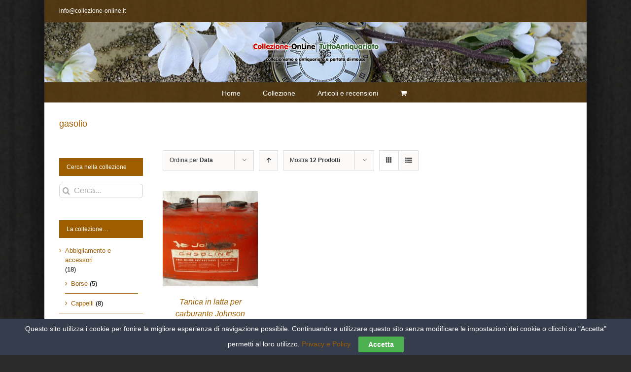

--- FILE ---
content_type: text/html; charset=utf-8
request_url: https://www.google.com/recaptcha/api2/aframe
body_size: 268
content:
<!DOCTYPE HTML><html><head><meta http-equiv="content-type" content="text/html; charset=UTF-8"></head><body><script nonce="N-_POp067iX9OFNLaUJh1A">/** Anti-fraud and anti-abuse applications only. See google.com/recaptcha */ try{var clients={'sodar':'https://pagead2.googlesyndication.com/pagead/sodar?'};window.addEventListener("message",function(a){try{if(a.source===window.parent){var b=JSON.parse(a.data);var c=clients[b['id']];if(c){var d=document.createElement('img');d.src=c+b['params']+'&rc='+(localStorage.getItem("rc::a")?sessionStorage.getItem("rc::b"):"");window.document.body.appendChild(d);sessionStorage.setItem("rc::e",parseInt(sessionStorage.getItem("rc::e")||0)+1);localStorage.setItem("rc::h",'1768997731245');}}}catch(b){}});window.parent.postMessage("_grecaptcha_ready", "*");}catch(b){}</script></body></html>